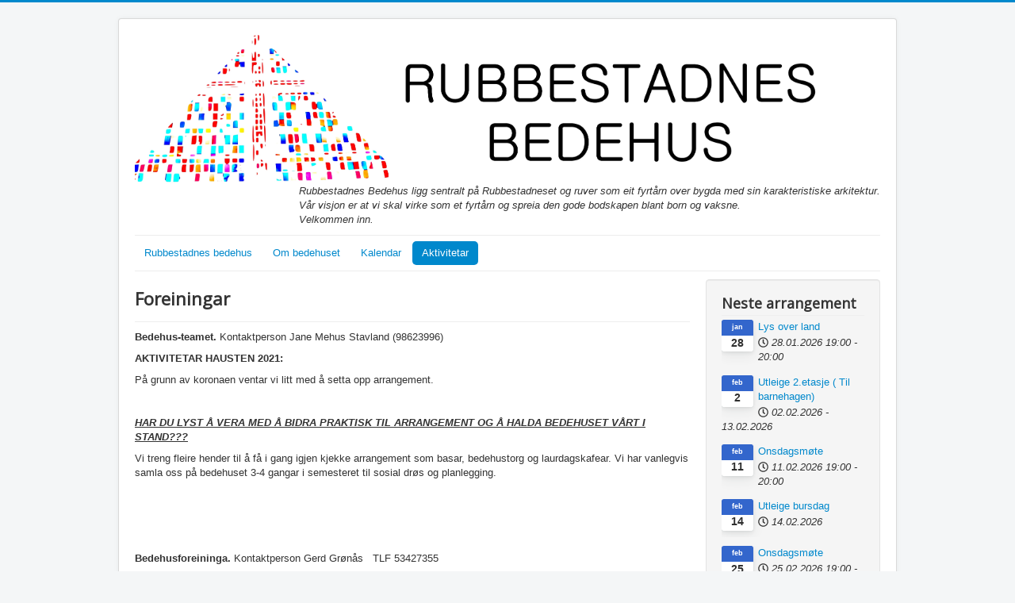

--- FILE ---
content_type: text/html; charset=utf-8
request_url: https://rubb-bedehus.org/index.php/aktivitetar/foreningar
body_size: 3573
content:
<!DOCTYPE html>
<html lang="nn-no" dir="ltr">
<head>
	<meta name="viewport" content="width=device-width, initial-scale=1.0" />
	<meta charset="utf-8" />
	<base href="https://rubb-bedehus.org/index.php/aktivitetar/foreningar" />
	<meta name="author" content="Marius Økland" />
	<meta name="generator" content="Joomla! - Open Source Content Management" />
	<title>Foreningar</title>
	<link href="/templates/protostar/favicon.ico" rel="shortcut icon" type="image/vnd.microsoft.icon" />
	<link href="/templates/protostar/css/template.css?0ae1f833c3a7640d912a46e6fbefba69" rel="stylesheet" />
	<link href="https://fonts.googleapis.com/css?family=Open+Sans" rel="stylesheet" />
	<link href="/media/mod_dpcalendar_upcoming/css/default.min.css?0ae1f833c3a7640d912a46e6fbefba69" rel="stylesheet" />
	<style>

	h1, h2, h3, h4, h5, h6, .site-title {
		font-family: 'Open Sans', sans-serif;
	}
	body.site {
		border-top: 3px solid #0088cc;
		background-color: #f4f6f7;
	}
	a {
		color: #0088cc;
	}
	.nav-list > .active > a,
	.nav-list > .active > a:hover,
	.dropdown-menu li > a:hover,
	.dropdown-menu .active > a,
	.dropdown-menu .active > a:hover,
	.nav-pills > .active > a,
	.nav-pills > .active > a:hover,
	.btn-primary {
		background: #0088cc;
	}
	</style>
	<script src="/media/jui/js/jquery.min.js?0ae1f833c3a7640d912a46e6fbefba69"></script>
	<script src="/media/jui/js/jquery-noconflict.js?0ae1f833c3a7640d912a46e6fbefba69"></script>
	<script src="/media/jui/js/jquery-migrate.min.js?0ae1f833c3a7640d912a46e6fbefba69"></script>
	<script src="/media/system/js/caption.js?0ae1f833c3a7640d912a46e6fbefba69"></script>
	<script src="/media/jui/js/bootstrap.min.js?0ae1f833c3a7640d912a46e6fbefba69"></script>
	<script src="/templates/protostar/js/template.js?0ae1f833c3a7640d912a46e6fbefba69"></script>
	<!--[if lt IE 9]><script src="/media/jui/js/html5.js?0ae1f833c3a7640d912a46e6fbefba69"></script><![endif]-->
	<script>
jQuery(window).on('load',  function() {
				new JCaption('img.caption');
			});
	</script>

</head>
<body class="site com_content view-article no-layout no-task itemid-115">
	<!-- Body -->
	<div class="body" id="top">
		<div class="container">
			<!-- Header -->
			<header class="header" role="banner">
				<div class="header-inner clearfix">
					<a class="brand pull-left" href="/">
						<img src="https://rubb-bedehus.org/images/bedehuslogo-wide.jpg" alt="Rubbestadnes bedehus" />											</a>
					<div class="header-search pull-right">
						<div class="bannergroup">

	<div class="banneritem">
										<html><i>Rubbestadnes Bedehus ligg sentralt på Rubbestadneset og ruver som eit fyrtårn over bygda med sin karakteristiske arkitektur.<br>Vår visjon er at vi skal virke som et fyrtårn og spreia den gode bodskapen blant born og vaksne.<br>Velkommen inn.</i></html>				<div class="clr"></div>
	</div>

</div>

					</div>
				</div>
			</header>
							<nav class="navigation" role="navigation">
					<div class="navbar pull-left">
						<a class="btn btn-navbar collapsed" data-toggle="collapse" data-target=".nav-collapse">
							<span class="element-invisible">Toggle Navigation</span>
							<span class="icon-bar"></span>
							<span class="icon-bar"></span>
							<span class="icon-bar"></span>
						</a>
					</div>
					<div class="nav-collapse">
						<ul class="nav menu nav-pills mod-list">
<li class="item-101 default"><a href="/index.php" >Rubbestadnes bedehus</a></li><li class="item-110"><a href="/index.php/om-bedehuset" >Om bedehuset</a></li><li class="item-111"><a href="/index.php/kalendar" >Kalendar</a></li><li class="item-118 active deeper parent"><a href="/index.php/aktivitetar" >Aktivitetar</a><ul class="nav-child unstyled small"><li class="item-114"><a href="/index.php/aktivitetar/sondagsskulen" >Søndagsskulen</a></li><li class="item-113"><a href="/index.php/aktivitetar/triangel" >Triangel</a></li><li class="item-119"><a href="/index.php/aktivitetar/legoklubben" >Legoklubben</a></li><li class="item-112"><a href="/index.php/aktivitetar/klubben" >Klubben</a></li><li class="item-116"><a href="/index.php/aktivitetar/indremisjonen" >Indremisjonen</a></li><li class="item-115 current active"><a href="/index.php/aktivitetar/foreningar" >Foreningar</a></li></ul></li></ul>

					</div>
				</nav>
						
			<div class="row-fluid">
								<main id="content" role="main" class="span9">
					<!-- Begin Content -->
					
					<div id="system-message-container">
	</div>

					<div class="item-page" itemscope itemtype="https://schema.org/Article">
	<meta itemprop="inLanguage" content="nn-NO" />
	
		
			<div class="page-header">
		<h2 itemprop="headline">
			Foreiningar		</h2>
							</div>
					
		
	
	
		
								<div itemprop="articleBody">
		<p><strong>Bedehus-teamet.</strong> Kontaktperson Jane Mehus Stavland (98623996) </p>
<p><strong>AKTIVITETAR HAUSTEN 2021:</strong></p>
<p>På grunn av koronaen ventar vi litt med å setta opp arrangement.</p>
<p> </p>
<p><em><span style="text-decoration: underline;"><strong>HAR DU LYST Å VERA MED Å BIDRA PRAKTISK TIL ARRANGEMENT OG Å HALDA BEDEHUSET VÅRT I STAND???</strong></span></em></p>
<p>Vi treng fleire hender til å få i gang igjen kjekke arrangement som basar, bedehustorg og laurdagskafear. Vi har vanlegvis samla oss på bedehuset 3-4 gangar i semesteret til sosial drøs og planlegging.</p>
<p> </p>
<p> </p>
<p> </p>
<p><strong>Bedehusforeininga.</strong> Kontaktperson Gerd Grønås   TLF 53427355</p>
<p>Desse eldste damene møtest når dei får det til å passa. Dei er ikkje så mange no, men ta kontakt dersom du har lyst å vera med.</p>
<p> </p> 	</div>

	
							</div>

					<div class="clearfix"></div>
					<div aria-label="Breadcrumbs" role="navigation">
	<ul itemscope itemtype="https://schema.org/BreadcrumbList" class="breadcrumb">
					<li>
				Du er her: &#160;
			</li>
		
						<li itemprop="itemListElement" itemscope itemtype="https://schema.org/ListItem">
											<a itemprop="item" href="/index.php" class="pathway"><span itemprop="name">Heim</span></a>
					
											<span class="divider">
							<img src="/media/system/images/arrow.png" alt="" />						</span>
										<meta itemprop="position" content="1">
				</li>
							<li itemprop="itemListElement" itemscope itemtype="https://schema.org/ListItem">
											<a itemprop="item" href="/index.php/aktivitetar" class="pathway"><span itemprop="name">Aktivitetar</span></a>
					
											<span class="divider">
							<img src="/media/system/images/arrow.png" alt="" />						</span>
										<meta itemprop="position" content="2">
				</li>
							<li itemprop="itemListElement" itemscope itemtype="https://schema.org/ListItem" class="active">
					<span itemprop="name">
						Foreningar					</span>
					<meta itemprop="position" content="3">
				</li>
				</ul>
</div>

					<!-- End Content -->
				</main>
									<div id="aside" class="span3">
						<!-- Begin Right Sidebar -->
						<div class="well "><h3 class="page-header">Neste arrangement</h3><div class="mod-dpcalendar-upcoming mod-dpcalendar-upcoming-default mod-dpcalendar-upcoming-87 dp-locations"
	 data-popup="0">
	<div class="mod-dpcalendar-upcoming-default__events">
																				<div class="mod-dpcalendar-upcoming-default__event dp-event dp-event_future">
					<div class="dp-flatcalendar">
	<span class="dp-flatcalendar__day">28</span>
	<span class="dp-flatcalendar__month" style="background-color: #3366CC;box-shadow: 0 2px 0 #3366CC;color: #ffffff;">
		jan	</span>
</div>
					<div class="mod-dpcalendar-upcoming-default__information">
												<a href="/index.php/kalendar/1240" class="dp-event-url dp-link">Lys over land </a>
																		<div class="mod-dpcalendar-upcoming-default__date">
							<span class="dp-icon dp-icon_clock"><svg id="dp-icon-clock" xmlns="http://www.w3.org/2000/svg" viewBox="0 0 512 512"><title>Date</title><path d="M256 8C119 8 8 119 8 256s111 248 248 248 248-111 248-248S393 8 256 8zm0 448c-110.5 0-200-89.5-200-200S145.5 56 256 56s200 89.5 200 200-89.5 200-200 200zm61.8-104.4l-84.9-61.7c-3.1-2.3-4.9-5.9-4.9-9.7V116c0-6.6 5.4-12 12-12h32c6.6 0 12 5.4 12 12v141.7l66.8 48.6c5.4 3.9 6.5 11.4 2.6 16.8L334.6 349c-3.9 5.3-11.4 6.5-16.8 2.6z"/></svg></span>
							<span class="dp-date dp-time">
					<span class="dp-date__start">28.01.2026</span>
		<span class="dp-time__start">19:00</span>
					<span class="dp-time__separator">-</span>
			<span class="dp-time__end">20:00</span>
				</span>
						</div>
																	</div>
																				<div class="mod-dpcalendar-upcoming-default__description">
											</div>
															<div itemtype="http://schema.org/Event" itemscope>
	<meta itemprop="name" content="Lys over land ">
	<meta itemprop="startDate"
	  content="2026-01-28T18:00:00+00:00"
>
<meta itemprop="endDate"
	  content="2026-01-28T19:00:00+00:00"
>
	<meta itemprop="eventStatus" content="http://schema.org/EventScheduled">
	<meta itemprop="url" content="https://rubb-bedehus.org/index.php/kalendar/1240">
		<meta itemprop="performer" content="Karoline">
	<div itemprop="organizer" itemscope itemtype="http://schema.org/Organization">
	<meta itemprop="name" content="Karoline">
	<meta itemprop="url" content="https://rubb-bedehus.org/index.php/aktivitetar/foreningar">
</div>
		<meta itemprop="description" content="">
		<meta itemprop="eventAttendanceMode" content="http://schema.org/OnlineEventAttendanceMode">
</div>
				</div>
															<div class="mod-dpcalendar-upcoming-default__event dp-event dp-event_future">
					<div class="dp-flatcalendar">
	<span class="dp-flatcalendar__day">2</span>
	<span class="dp-flatcalendar__month" style="background-color: #3366CC;box-shadow: 0 2px 0 #3366CC;color: #ffffff;">
		feb	</span>
</div>
					<div class="mod-dpcalendar-upcoming-default__information">
												<a href="/index.php/kalendar/1253" class="dp-event-url dp-link">Utleige 2.etasje ( Til barnehagen)</a>
																		<div class="mod-dpcalendar-upcoming-default__date">
							<span class="dp-icon dp-icon_clock"><svg><use href="#dp-icon-clock"/></svg></span>
							<span class="dp-date dp-time">
				<span class="dp-date__start">02.02.2026</span>
		<span class="dp-date__separator">-</span>
		<span class="dp-date__end">13.02.2026</span>
			</span>
						</div>
																	</div>
																				<div class="mod-dpcalendar-upcoming-default__description">
											</div>
															<div itemtype="http://schema.org/Event" itemscope>
	<meta itemprop="name" content="Utleige 2.etasje ( Til barnehagen)">
	<meta itemprop="startDate"
	  content="2026-02-02T00:00:00+00:00"
>
<meta itemprop="endDate"
	  content="2026-02-13T00:00:00+00:00"
>
	<meta itemprop="eventStatus" content="http://schema.org/EventScheduled">
	<meta itemprop="url" content="https://rubb-bedehus.org/index.php/kalendar/1253">
		<meta itemprop="performer" content="Karoline">
	<div itemprop="organizer" itemscope itemtype="http://schema.org/Organization">
	<meta itemprop="name" content="Karoline">
	<meta itemprop="url" content="https://rubb-bedehus.org/index.php/aktivitetar/foreningar">
</div>
		<meta itemprop="description" content="">
		<meta itemprop="eventAttendanceMode" content="http://schema.org/OnlineEventAttendanceMode">
</div>
				</div>
															<div class="mod-dpcalendar-upcoming-default__event dp-event dp-event_future">
					<div class="dp-flatcalendar">
	<span class="dp-flatcalendar__day">11</span>
	<span class="dp-flatcalendar__month" style="background-color: #3366CC;box-shadow: 0 2px 0 #3366CC;color: #ffffff;">
		feb	</span>
</div>
					<div class="mod-dpcalendar-upcoming-default__information">
												<a href="/index.php/kalendar/1241" class="dp-event-url dp-link">Onsdagsmøte</a>
																		<div class="mod-dpcalendar-upcoming-default__date">
							<span class="dp-icon dp-icon_clock"><svg><use href="#dp-icon-clock"/></svg></span>
							<span class="dp-date dp-time">
					<span class="dp-date__start">11.02.2026</span>
		<span class="dp-time__start">19:00</span>
					<span class="dp-time__separator">-</span>
			<span class="dp-time__end">20:00</span>
				</span>
						</div>
																	</div>
																				<div class="mod-dpcalendar-upcoming-default__description">
											</div>
															<div itemtype="http://schema.org/Event" itemscope>
	<meta itemprop="name" content="Onsdagsm&oslash;te">
	<meta itemprop="startDate"
	  content="2026-02-11T18:00:00+00:00"
>
<meta itemprop="endDate"
	  content="2026-02-11T19:00:00+00:00"
>
	<meta itemprop="eventStatus" content="http://schema.org/EventScheduled">
	<meta itemprop="url" content="https://rubb-bedehus.org/index.php/kalendar/1241">
		<meta itemprop="performer" content="Karoline">
	<div itemprop="organizer" itemscope itemtype="http://schema.org/Organization">
	<meta itemprop="name" content="Karoline">
	<meta itemprop="url" content="https://rubb-bedehus.org/index.php/aktivitetar/foreningar">
</div>
		<meta itemprop="description" content="">
		<meta itemprop="eventAttendanceMode" content="http://schema.org/OnlineEventAttendanceMode">
</div>
				</div>
															<div class="mod-dpcalendar-upcoming-default__event dp-event dp-event_future">
					<div class="dp-flatcalendar">
	<span class="dp-flatcalendar__day">14</span>
	<span class="dp-flatcalendar__month" style="background-color: #3366CC;box-shadow: 0 2px 0 #3366CC;color: #ffffff;">
		feb	</span>
</div>
					<div class="mod-dpcalendar-upcoming-default__information">
												<a href="/index.php/kalendar/1256" class="dp-event-url dp-link">Utleige bursdag</a>
																		<div class="mod-dpcalendar-upcoming-default__date">
							<span class="dp-icon dp-icon_clock"><svg><use href="#dp-icon-clock"/></svg></span>
							<span class="dp-date dp-time">
			<span class="dp-date__start">14.02.2026</span>
				</span>
						</div>
																	</div>
																				<div class="mod-dpcalendar-upcoming-default__description">
											</div>
															<div itemtype="http://schema.org/Event" itemscope>
	<meta itemprop="name" content="Utleige bursdag">
	<meta itemprop="startDate"
	  content="2026-02-14T00:00:00+00:00"
>
<meta itemprop="endDate"
	  content="2026-02-14T00:00:00+00:00"
>
	<meta itemprop="eventStatus" content="http://schema.org/EventScheduled">
	<meta itemprop="url" content="https://rubb-bedehus.org/index.php/kalendar/1256">
		<meta itemprop="performer" content="Karoline">
	<div itemprop="organizer" itemscope itemtype="http://schema.org/Organization">
	<meta itemprop="name" content="Karoline">
	<meta itemprop="url" content="https://rubb-bedehus.org/index.php/aktivitetar/foreningar">
</div>
		<meta itemprop="description" content="">
		<meta itemprop="eventAttendanceMode" content="http://schema.org/OnlineEventAttendanceMode">
</div>
				</div>
															<div class="mod-dpcalendar-upcoming-default__event dp-event dp-event_future">
					<div class="dp-flatcalendar">
	<span class="dp-flatcalendar__day">25</span>
	<span class="dp-flatcalendar__month" style="background-color: #3366CC;box-shadow: 0 2px 0 #3366CC;color: #ffffff;">
		feb	</span>
</div>
					<div class="mod-dpcalendar-upcoming-default__information">
												<a href="/index.php/kalendar/1242" class="dp-event-url dp-link">Onsdagsmøte</a>
																		<div class="mod-dpcalendar-upcoming-default__date">
							<span class="dp-icon dp-icon_clock"><svg><use href="#dp-icon-clock"/></svg></span>
							<span class="dp-date dp-time">
					<span class="dp-date__start">25.02.2026</span>
		<span class="dp-time__start">19:00</span>
					<span class="dp-time__separator">-</span>
			<span class="dp-time__end">20:00</span>
				</span>
						</div>
																	</div>
																				<div class="mod-dpcalendar-upcoming-default__description">
											</div>
															<div itemtype="http://schema.org/Event" itemscope>
	<meta itemprop="name" content="Onsdagsm&oslash;te">
	<meta itemprop="startDate"
	  content="2026-02-25T18:00:00+00:00"
>
<meta itemprop="endDate"
	  content="2026-02-25T19:00:00+00:00"
>
	<meta itemprop="eventStatus" content="http://schema.org/EventScheduled">
	<meta itemprop="url" content="https://rubb-bedehus.org/index.php/kalendar/1242">
		<meta itemprop="performer" content="Karoline">
	<div itemprop="organizer" itemscope itemtype="http://schema.org/Organization">
	<meta itemprop="name" content="Karoline">
	<meta itemprop="url" content="https://rubb-bedehus.org/index.php/aktivitetar/foreningar">
</div>
		<meta itemprop="description" content="">
		<meta itemprop="eventAttendanceMode" content="http://schema.org/OnlineEventAttendanceMode">
</div>
				</div>
									</div>
	</div>
</div>
						<!-- End Right Sidebar -->
					</div>
							</div>
		</div>
	</div>
	<!-- Footer -->
	<footer class="footer" role="contentinfo">
		<div class="container">
			<hr />
			
			<p class="pull-right">
				<a href="#top" id="back-top">
					Til toppen				</a>
			</p>
			<p>
				&copy; 2026 Rubbestadnes bedehus			</p>
		</div>
	</footer>
	
</body>
</html>
